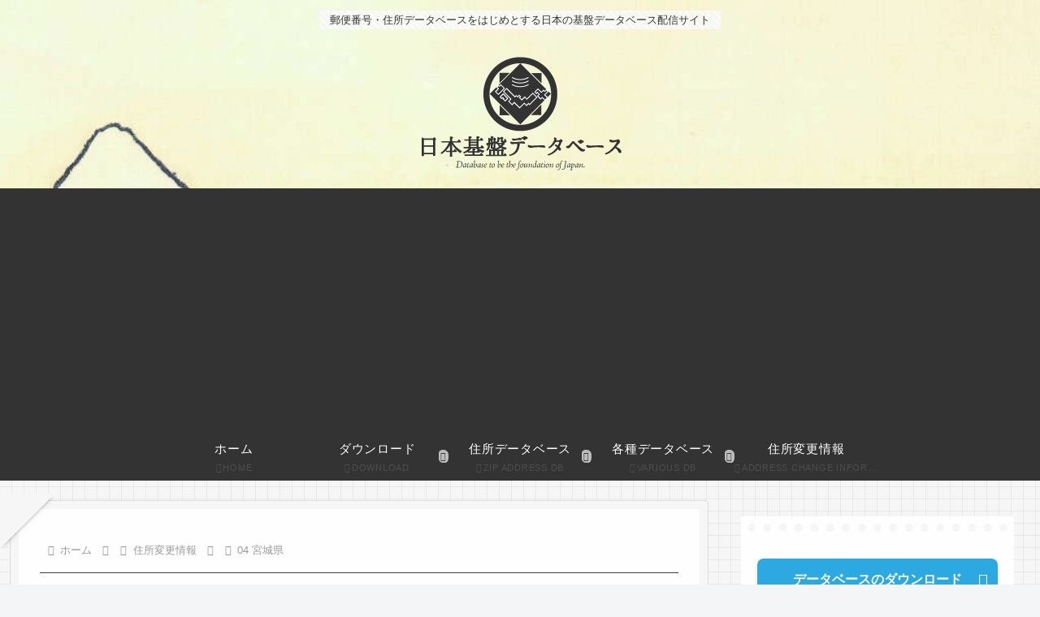

--- FILE ---
content_type: text/html; charset=utf-8
request_url: https://www.google.com/recaptcha/api2/aframe
body_size: 266
content:
<!DOCTYPE HTML><html><head><meta http-equiv="content-type" content="text/html; charset=UTF-8"></head><body><script nonce="PoOqzUauOm6Isvn-sJErWA">/** Anti-fraud and anti-abuse applications only. See google.com/recaptcha */ try{var clients={'sodar':'https://pagead2.googlesyndication.com/pagead/sodar?'};window.addEventListener("message",function(a){try{if(a.source===window.parent){var b=JSON.parse(a.data);var c=clients[b['id']];if(c){var d=document.createElement('img');d.src=c+b['params']+'&rc='+(localStorage.getItem("rc::a")?sessionStorage.getItem("rc::b"):"");window.document.body.appendChild(d);sessionStorage.setItem("rc::e",parseInt(sessionStorage.getItem("rc::e")||0)+1);localStorage.setItem("rc::h",'1763256060493');}}}catch(b){}});window.parent.postMessage("_grecaptcha_ready", "*");}catch(b){}</script></body></html>